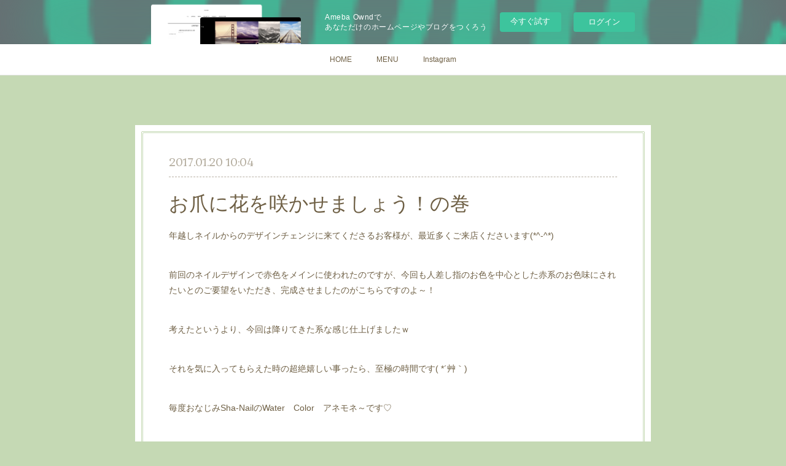

--- FILE ---
content_type: text/html; charset=utf-8
request_url: https://falconail.amebaownd.com/posts/1914386
body_size: 10269
content:
<!doctype html>

            <html lang="ja" data-reactroot=""><head><meta charSet="UTF-8"/><meta http-equiv="X-UA-Compatible" content="IE=edge"/><meta name="viewport" content="width=device-width,user-scalable=no,initial-scale=1.0,minimum-scale=1.0,maximum-scale=1.0"/><title data-react-helmet="true">お爪に花を咲かせましょう！の巻 | FALCO　NAIL</title><link data-react-helmet="true" rel="canonical" href="https://falconail.amebaownd.com/posts/1914386/"/><meta name="description" content="年越しネイルからのデザインチェンジに来てくださるお客様が、最近多くご来店くださいます(*^-^*)　前回のネイルデザインで赤色をメインに使われたのですが、今回も人差し指のお色を中心とした赤系のお色味に"/><meta property="fb:app_id" content="522776621188656"/><meta property="og:url" content="https://www.falconail.com/posts/1914386"/><meta property="og:type" content="article"/><meta property="og:title" content="お爪に花を咲かせましょう！の巻"/><meta property="og:description" content="年越しネイルからのデザインチェンジに来てくださるお客様が、最近多くご来店くださいます(*^-^*)　前回のネイルデザインで赤色をメインに使われたのですが、今回も人差し指のお色を中心とした赤系のお色味に"/><meta property="og:image" content="https://cdn.amebaowndme.com/madrid-prd/madrid-web/images/sites/168567/ab5923b8abee1dfb32db80ed50b85858_b71313ddeb6a8a1c628ceca87a5ef450.jpg"/><meta property="og:site_name" content="FALCO　NAIL"/><meta property="og:locale" content="ja_JP"/><meta name="twitter:card" content="summary_large_image"/><meta name="twitter:site" content="@amebaownd"/><meta name="twitter:creator" content="@junfalco"/><meta name="twitter:title" content="お爪に花を咲かせましょう！の巻 | FALCO　NAIL"/><meta name="twitter:description" content="年越しネイルからのデザインチェンジに来てくださるお客様が、最近多くご来店くださいます(*^-^*)　前回のネイルデザインで赤色をメインに使われたのですが、今回も人差し指のお色を中心とした赤系のお色味に"/><meta name="twitter:image" content="https://cdn.amebaowndme.com/madrid-prd/madrid-web/images/sites/168567/ab5923b8abee1dfb32db80ed50b85858_b71313ddeb6a8a1c628ceca87a5ef450.jpg"/><meta name="twitter:app:id:iphone" content="911640835"/><meta name="twitter:app:url:iphone" content="amebaownd://public/sites/168567/posts/1914386"/><meta name="twitter:app:id:googleplay" content="jp.co.cyberagent.madrid"/><meta name="twitter:app:url:googleplay" content="amebaownd://public/sites/168567/posts/1914386"/><meta name="twitter:app:country" content="US"/><link rel="amphtml" href="https://amp.amebaownd.com/posts/1914386"/><link rel="alternate" type="application/rss+xml" title="FALCO　NAIL" href="https://www.falconail.com/rss.xml"/><link rel="alternate" type="application/atom+xml" title="FALCO　NAIL" href="https://www.falconail.com/atom.xml"/><link rel="sitemap" type="application/xml" title="Sitemap" href="/sitemap.xml"/><link href="https://static.amebaowndme.com/madrid-frontend/css/user.min-a66be375c.css" rel="stylesheet" type="text/css"/><link href="https://static.amebaowndme.com/madrid-frontend/css/nemi/index.min-a66be375c.css" rel="stylesheet" type="text/css"/><link rel="icon" href="https://cdn.amebaowndme.com/madrid-prd/madrid-web/images/sites/168567/ed568bfc77c21cdc8d40550f78d1a4cd_056cc9f92970cbddd3420766a22c78d2.png?width=32&amp;height=32"/><link rel="apple-touch-icon" href="https://cdn.amebaowndme.com/madrid-prd/madrid-web/images/sites/168567/ed568bfc77c21cdc8d40550f78d1a4cd_056cc9f92970cbddd3420766a22c78d2.png?width=180&amp;height=180"/><style id="site-colors" charSet="UTF-8">.u-nav-clr {
  color: #6e5f44;
}
.u-nav-bdr-clr {
  border-color: #6e5f44;
}
.u-nav-bg-clr {
  background-color: #ffffff;
}
.u-nav-bg-bdr-clr {
  border-color: #ffffff;
}
.u-site-clr {
  color: #6e5f44;
}
.u-base-bg-clr {
  background-color: #c5d9b4;
}
.u-btn-clr {
  color: #6e5f44;
}
.u-btn-clr:hover,
.u-btn-clr--active {
  color: rgba(110,95,68, 0.7);
}
.u-btn-clr--disabled,
.u-btn-clr:disabled {
  color: rgba(110,95,68, 0.5);
}
.u-btn-bdr-clr {
  border-color: #ffffff;
}
.u-btn-bdr-clr:hover,
.u-btn-bdr-clr--active {
  border-color: rgba(255,255,255, 0.7);
}
.u-btn-bdr-clr--disabled,
.u-btn-bdr-clr:disabled {
  border-color: rgba(255,255,255, 0.5);
}
.u-btn-bg-clr {
  background-color: #ffffff;
}
.u-btn-bg-clr:hover,
.u-btn-bg-clr--active {
  background-color: rgba(255,255,255, 0.7);
}
.u-btn-bg-clr--disabled,
.u-btn-bg-clr:disabled {
  background-color: rgba(255,255,255, 0.5);
}
.u-txt-clr {
  color: #6e5f44;
}
.u-txt-clr--lv1 {
  color: rgba(110,95,68, 0.7);
}
.u-txt-clr--lv2 {
  color: rgba(110,95,68, 0.5);
}
.u-txt-clr--lv3 {
  color: rgba(110,95,68, 0.3);
}
.u-txt-bg-clr {
  background-color: #f0efec;
}
.u-lnk-clr,
.u-clr-area a {
  color: #cc9f16;
}
.u-lnk-clr:visited,
.u-clr-area a:visited {
  color: rgba(204,159,22, 0.7);
}
.u-lnk-clr:hover,
.u-clr-area a:hover {
  color: rgba(204,159,22, 0.5);
}
.u-ttl-blk-clr {
  color: #ffffff;
}
.u-ttl-blk-bdr-clr {
  border-color: #ffffff;
}
.u-ttl-blk-bdr-clr--lv1 {
  border-color: #ffffff;
}
.u-bdr-clr {
  border-color: #c5d9b4;
}
.u-acnt-bdr-clr {
  border-color: #b6aea2;
}
.u-acnt-bg-clr {
  background-color: #b6aea2;
}
body {
  background-color: #c5d9b4;
}
blockquote {
  color: rgba(110,95,68, 0.7);
  border-left-color: #c5d9b4;
};</style><style id="user-css" charSet="UTF-8">;</style><style media="screen and (max-width: 800px)" id="user-sp-css" charSet="UTF-8">;</style><script>
              (function(i,s,o,g,r,a,m){i['GoogleAnalyticsObject']=r;i[r]=i[r]||function(){
              (i[r].q=i[r].q||[]).push(arguments)},i[r].l=1*new Date();a=s.createElement(o),
              m=s.getElementsByTagName(o)[0];a.async=1;a.src=g;m.parentNode.insertBefore(a,m)
              })(window,document,'script','//www.google-analytics.com/analytics.js','ga');
            </script></head><body id="mdrd-a66be375c" class="u-txt-clr u-base-bg-clr theme-nemi plan-basic  "><noscript><iframe src="//www.googletagmanager.com/ns.html?id=GTM-PXK9MM" height="0" width="0" style="display:none;visibility:hidden"></iframe></noscript><script>
            (function(w,d,s,l,i){w[l]=w[l]||[];w[l].push({'gtm.start':
            new Date().getTime(),event:'gtm.js'});var f=d.getElementsByTagName(s)[0],
            j=d.createElement(s),dl=l!='dataLayer'?'&l='+l:'';j.async=true;j.src=
            '//www.googletagmanager.com/gtm.js?id='+i+dl;f.parentNode.insertBefore(j,f);
            })(window,document, 'script', 'dataLayer', 'GTM-PXK9MM');
            </script><div id="content"><div class="page" data-reactroot=""><div class="page__outer"><div class="page__inner u-base-bg-clr"><aside style="opacity:1 !important;visibility:visible !important;text-indent:0 !important;transform:none !important;display:block !important;position:static !important;padding:0 !important;overflow:visible !important;margin:0 !important"><div class="owndbarHeader  " style="opacity:1 !important;visibility:visible !important;text-indent:0 !important;transform:none !important;display:block !important;position:static !important;padding:0 !important;overflow:visible !important;margin:0 !important"></div></aside><div role="navigation" class="common-header__outer u-nav-bg-clr"><input type="checkbox" id="header-switch" class="common-header__switch"/><div class="common-header"><div class="common-header__inner js-nav-overflow-criterion"><ul class="common-header__nav common-header-nav"><li class="common-header-nav__item js-nav-item "><a target="" class="u-nav-clr" href="/">HOME</a></li><li class="common-header-nav__item js-nav-item "><a target="" class="u-nav-clr" href="/pages/508695/menu">MENU</a></li><li class="common-header-nav__item js-nav-item "><a target="" class="u-nav-clr" href="/pages/525970/instagram">Instagram</a></li></ul></div><label class="common-header__more u-nav-bdr-clr" for="header-switch"><span class="u-nav-bdr-clr"><span class="u-nav-bdr-clr"><span class="u-nav-bdr-clr"></span></span></span></label></div></div><div class="page__main--outer"><div role="main" class="page__main page__main--blog-detail"><div class="section"><div class="blog-article-outer"><article class="blog-article u-bdr-clr"><div class="blog-article__inner"><div class="blog-article__header"><time class="blog-article__date u-txt-clr u-txt-clr--lv2 u-acnt-bdr-clr u-font" dateTime="2017-01-20T10:04:05Z">2017.01.20 10:04</time></div><div class="blog-article__body blog-body"><div class="blog-article__title blog-title"><h1 class="blog-title__text u-txt-clr">お爪に花を咲かせましょう！の巻</h1></div><div class="blog-body__item"><div class="blog-body__text u-txt-clr u-clr-area" data-block-type="text"><p class="">年越しネイルからのデザインチェンジに来てくださるお客様が、最近多くご来店くださいます(*^-^*)</p><p class="">　</p><p class="">前回のネイルデザインで赤色をメインに使われたのですが、今回も人差し指のお色を中心とした赤系のお色味にされたいとのご要望をいただき、完成させましたのがこちらですのよ～！</p><p class=""><br></p><p class="">考えたというより、今回は降りてきた系な感じ仕上げましたｗ</p><p data-placeholder="" class=""><br></p><p data-placeholder="" class="">それを気に入ってもらえた時の超絶嬉しい事ったら、至極の時間です( *´艸｀)</p><p data-placeholder="" class=""><br></p><p data-placeholder="" class="">毎度おなじみSha-NailのWater　Color　アネモネ～です♡</p><p data-placeholder="" class=""><br></p><p data-placeholder="" class="">久しぶりの登場ですが、色違いもあるのでそれでサンプル作ってみようかな～と思ったりｗ</p><p data-placeholder="" class=""><br></p><p data-placeholder="" class="">FALCO　NAILではサンプルからのデザインチョイスも承ってますが、デザイン相談もブルンブルン承っておりますので、ギュンギュン仰ってくださいね！！</p><p data-placeholder="" class=""><br></p><p data-placeholder="" class="">一緒にデザイン考えて、楽しい時間過ごしましょ～～～！！！</p><p class=""><br></p></div></div><div class="blog-body__item"><div class="img img__item--left"><div><img alt=""/></div></div></div></div><div class="blog-article__footer"><div class="bloginfo"><div class="bloginfo__category bloginfo-category"><ul class="bloginfo-category__list bloginfo-category-list"><li class="bloginfo-category-list__item"><a class="u-txt-clr u-txt-clr--lv2" href="/posts/categories/186498">NAIL<!-- -->(<!-- -->149<!-- -->)</a></li></ul></div></div><div class="reblog-btn-outer"><div class="reblog-btn-body"><button class="reblog-btn"><span class="reblog-btn__inner"><span class="icon icon--reblog2"></span></span></button></div></div></div></div><div class="complementary-outer complementary-outer--slot2"><div class="complementary complementary--shareButton "><div class="block-type--shareButton"><div class="share share--circle share--circle-5"><button class="share__btn--facebook share__btn share__btn--circle"><span aria-hidden="true" class="icon--facebook icon"></span></button><button class="share__btn--twitter share__btn share__btn--circle"><span aria-hidden="true" class="icon--twitter icon"></span></button><button class="share__btn--hatenabookmark share__btn share__btn--circle"><span aria-hidden="true" class="icon--hatenabookmark icon"></span></button><button class="share__btn--pocket share__btn share__btn--circle"><span aria-hidden="true" class="icon--pocket icon"></span></button><button class="share__btn--googleplus share__btn share__btn--circle"><span aria-hidden="true" class="icon--googleplus icon"></span></button></div></div></div><div class="complementary complementary--siteFollow "><div class="block-type--siteFollow"><div class="site-follow u-bdr-clr"><div class="site-follow__img"><div><img alt=""/></div></div><div class="site-follow__body"><p class="site-follow__title u-txt-clr"><span class="site-follow__title-inner ">FALCO　NAIL</span></p><p class="site-follow__text u-txt-clr u-txt-clr--lv1">大阪 天満橋のネイルサロンです。
綺麗な指先で、日常に彩りをそえていただきたい。大人な女性が安心して通っていただけるサロンを目指しています！
当サロンで特別な時間をお過ごしください。</p><div class="site-follow__btn-outer"><button class="site-follow__btn site-follow__btn--yet"><div class="site-follow__btn-text"><span aria-hidden="true" class="site-follow__icon icon icon--plus"></span>フォロー</div></button></div></div></div></div></div><div class="complementary complementary--relatedPosts "><div class="block-type--relatedPosts"></div></div><div class="complementary complementary--postPrevNext "><div class="block-type--postPrevNext"><div class="pager pager--type1"><ul class="pager__list"><li class="pager__item pager__item--prev pager__item--bg"><a class="pager__item-inner " style="background-image:url(https://cdn.amebaowndme.com/madrid-prd/madrid-web/images/sites/168567/4dc9da555921f7691de783c21ff91382_fd5e211484427cafb8d1bc950698be12.jpg?width=400)" href="/posts/1917825"><time class="pager__date " dateTime="2017-01-21T11:05:59Z">2017.01.21 11:05</time><div><span class="pager__description ">シンプルに美しくの巻</span></div><span aria-hidden="true" class="pager__icon icon icon--disclosure-l4 "></span></a></li><li class="pager__item pager__item--next pager__item--bg"><a class="pager__item-inner " style="background-image:url(https://cdn.amebaowndme.com/madrid-prd/madrid-web/images/sites/168567/4c95de55794d6f7e023ad8078158b3c2_4ed834782e09b082f0e9d1d392976bbd.jpg?width=400)" href="/posts/1901604"><time class="pager__date " dateTime="2017-01-17T08:07:10Z">2017.01.17 08:07</time><div><span class="pager__description ">携帯ケースをデコの巻っ！</span></div><span aria-hidden="true" class="pager__icon icon icon--disclosure-r4 "></span></a></li></ul></div></div></div></div><div class="blog-article__comment"><div class="comment-list js-comment-list"><div><p class="comment-count u-txt-clr u-txt-clr--lv2"><span>0</span>コメント</p><ul><li class="comment-list__item comment-item js-comment-form"><div class="comment-item__body"><form class="comment-item__form u-bdr-clr "><div class="comment-item__form-head"><textarea type="text" id="post-comment" maxLength="1100" placeholder="コメントする..." class="comment-item__input"></textarea></div><div class="comment-item__form-foot"><p class="comment-item__count-outer"><span class="comment-item__count ">1000</span> / 1000</p><button type="submit" disabled="" class="comment-item__submit">投稿</button></div></form></div></li></ul></div></div></div><div class="pswp" tabindex="-1" role="dialog" aria-hidden="true"><div class="pswp__bg"></div><div class="pswp__scroll-wrap"><div class="pswp__container"><div class="pswp__item"></div><div class="pswp__item"></div><div class="pswp__item"></div></div><div class="pswp__ui pswp__ui--hidden"><div class="pswp__top-bar"><div class="pswp__counter"></div><button class="pswp__button pswp__button--close" title="Close (Esc)"></button><button class="pswp__button pswp__button--share" title="Share"></button><button class="pswp__button pswp__button--fs" title="Toggle fullscreen"></button><button class="pswp__button pswp__button--zoom" title="Zoom in/out"></button><div class="pswp__preloader"><div class="pswp__preloader__icn"><div class="pswp__preloader__cut"><div class="pswp__preloader__donut"></div></div></div></div></div><div class="pswp__share-modal pswp__share-modal--hidden pswp__single-tap"><div class="pswp__share-tooltip"></div></div><div class="pswp__button pswp__button--close pswp__close"><span class="pswp__close__item pswp__close"></span><span class="pswp__close__item pswp__close"></span></div><div class="pswp__bottom-bar"><button class="pswp__button pswp__button--arrow--left js-lightbox-arrow" title="Previous (arrow left)"></button><button class="pswp__button pswp__button--arrow--right js-lightbox-arrow" title="Next (arrow right)"></button></div><div class=""><div class="pswp__caption"><div class="pswp__caption"></div><div class="pswp__caption__link"><a class="js-link"></a></div></div></div></div></div></div></article></div></div></div></div><aside style="opacity:1 !important;visibility:visible !important;text-indent:0 !important;transform:none !important;display:block !important;position:static !important;padding:0 !important;overflow:visible !important;margin:0 !important"><div class="owndbar" style="opacity:1 !important;visibility:visible !important;text-indent:0 !important;transform:none !important;display:block !important;position:static !important;padding:0 !important;overflow:visible !important;margin:0 !important"></div></aside><footer role="contentinfo" class="page__footer footer" style="opacity:1 !important;visibility:visible !important;text-indent:0 !important;overflow:visible !important;position:static !important"><div class="footer__inner u-bdr-clr " style="opacity:1 !important;visibility:visible !important;text-indent:0 !important;overflow:visible !important;display:block !important;transform:none !important"><div class="footer__item u-bdr-clr" style="opacity:1 !important;visibility:visible !important;text-indent:0 !important;overflow:visible !important;display:block !important;transform:none !important"><p class="footer__copyright u-font"><small class="u-txt-clr u-txt-clr--lv2 u-font" style="color:rgba(110,95,68, 0.5) !important">Copyright © <!-- -->2026<!-- --> <!-- -->FALCO　NAIL<!-- -->.</small></p><div class="powered-by"><a href="https://www.amebaownd.com" class="powered-by__link"><span class="powered-by__text">Powered by</span><span class="powered-by__logo">AmebaOwnd</span><span class="powered-by__text">無料でホームページをつくろう</span></a></div></div></div></footer></div></div><div class="toast"></div></div></div><img src="//sy.ameblo.jp/sync/?org=sy.amebaownd.com" alt="" style="display:none" width="1" height="1"/><script charSet="UTF-8">window.mdrdEnv="prd";</script><script charSet="UTF-8">window.INITIAL_STATE={"authenticate":{"authCheckCompleted":false,"isAuthorized":false},"blogPostReblogs":{},"category":{},"currentSite":{"fetching":false,"status":null,"site":{}},"shopCategory":{},"categories":{},"notifications":{},"page":{},"paginationTitle":{},"postArchives":{},"postComments":{"1914386":{"data":[],"pagination":{"total":0,"offset":0,"limit":3,"cursors":{"after":"","before":""}},"fetching":false},"submitting":false,"postStatus":null},"postDetail":{"postDetail-blogPostId:1914386":{"fetching":false,"loaded":true,"meta":{"code":200},"data":{"id":"1914386","userId":"232087","siteId":"168567","status":"publish","title":"お爪に花を咲かせましょう！の巻","contents":[{"type":"text","format":"html","value":"\u003Cp class=\"\"\u003E年越しネイルからのデザインチェンジに来てくださるお客様が、最近多くご来店くださいます(*^-^*)\u003C\u002Fp\u003E\u003Cp class=\"\"\u003E　\u003C\u002Fp\u003E\u003Cp class=\"\"\u003E前回のネイルデザインで赤色をメインに使われたのですが、今回も人差し指のお色を中心とした赤系のお色味にされたいとのご要望をいただき、完成させましたのがこちらですのよ～！\u003C\u002Fp\u003E\u003Cp class=\"\"\u003E\u003Cbr\u003E\u003C\u002Fp\u003E\u003Cp class=\"\"\u003E考えたというより、今回は降りてきた系な感じ仕上げましたｗ\u003C\u002Fp\u003E\u003Cp class=\"\" data-placeholder=\"\"\u003E\u003Cbr\u003E\u003C\u002Fp\u003E\u003Cp class=\"\" data-placeholder=\"\"\u003Eそれを気に入ってもらえた時の超絶嬉しい事ったら、至極の時間です( *´艸｀)\u003C\u002Fp\u003E\u003Cp class=\"\" data-placeholder=\"\"\u003E\u003Cbr\u003E\u003C\u002Fp\u003E\u003Cp class=\"\" data-placeholder=\"\"\u003E毎度おなじみSha-NailのWater　Color　アネモネ～です♡\u003C\u002Fp\u003E\u003Cp class=\"\" data-placeholder=\"\"\u003E\u003Cbr\u003E\u003C\u002Fp\u003E\u003Cp class=\"\" data-placeholder=\"\"\u003E久しぶりの登場ですが、色違いもあるのでそれでサンプル作ってみようかな～と思ったりｗ\u003C\u002Fp\u003E\u003Cp class=\"\" data-placeholder=\"\"\u003E\u003Cbr\u003E\u003C\u002Fp\u003E\u003Cp class=\"\" data-placeholder=\"\"\u003EFALCO　NAILではサンプルからのデザインチョイスも承ってますが、デザイン相談もブルンブルン承っておりますので、ギュンギュン仰ってくださいね！！\u003C\u002Fp\u003E\u003Cp class=\"\" data-placeholder=\"\"\u003E\u003Cbr\u003E\u003C\u002Fp\u003E\u003Cp class=\"\" data-placeholder=\"\"\u003E一緒にデザイン考えて、楽しい時間過ごしましょ～～～！！！\u003C\u002Fp\u003E\u003Cp class=\"\"\u003E\u003Cbr\u003E\u003C\u002Fp\u003E"},{"type":"image","fit":true,"scale":0.75,"align":"left","url":"https:\u002F\u002Fcdn.amebaowndme.com\u002Fmadrid-prd\u002Fmadrid-web\u002Fimages\u002Fsites\u002F168567\u002Fab5923b8abee1dfb32db80ed50b85858_b71313ddeb6a8a1c628ceca87a5ef450.jpg","link":"","width":2000,"height":1320,"target":"_blank","lightboxIndex":0}],"urlPath":"","publishedUrl":"https:\u002F\u002Fwww.falconail.com\u002Fposts\u002F1914386","ogpDescription":"","ogpImageUrl":"","contentFiltered":"","viewCount":0,"commentCount":0,"reblogCount":0,"prevBlogPost":{"id":"1917825","title":"シンプルに美しくの巻","summary":"ネイルサロンあるあるなのかもしれませんが、よく「シンプルですみません。」とお客様が仰ってくださるのですが、その度にネイルサロンって華美に装飾する場所ってイメージが強いのだなと改めて思います。気を使ってくださった事に申し訳なくなり「ホンマとんでないですよ！シンプルでも全然大丈夫です！！」と、絶対に満足いただける仕上がりを目指して施術に燃えるボクですｗまぁ確かにアートって見栄えするので、全面に押しがちになるのですが、ネイルサロンはお爪を綺麗にする・綺麗に魅せる場所なので、シンプルなデザインなのは全く問題ありませ～ん！ウチだとクリアのみのお客様もいらっしゃいます！爪が綺麗とテンションが上がると仰っていただき、ボクもテンション上がってますｗ派手にできないけど、ネイルに挑戦してみたい方は是非FALCO　NAILにいらしてくださいね～(*^-^*)ご来店お待ちしております～！！","imageUrl":"https:\u002F\u002Fcdn.amebaowndme.com\u002Fmadrid-prd\u002Fmadrid-web\u002Fimages\u002Fsites\u002F168567\u002F4dc9da555921f7691de783c21ff91382_fd5e211484427cafb8d1bc950698be12.jpg","publishedAt":"2017-01-21T11:05:59Z"},"nextBlogPost":{"id":"1901604","title":"携帯ケースをデコの巻っ！","summary":"いつの頃からか、自分の携帯ケースを作るようになって早幾年。ボクのケースを見て、たまに作って欲しいとのご依頼をいただく事があり、今回もありがたいご依頼がありました。テーマはね・・・そのままです。「星」です！！ｗもう分かりやすいくらいのデザインですよねｗｗその方が持ってくださってる姿を想像しつつ、気に入ってくださり、更には携帯をお守りする役目をきちんと果たすように祈りながら夜な夜な作成しました。夜な夜な念を込めながら作成とか、気持ち悪く聞こえるかもしれませんが、そんな重たいもんじゃないですからねｗ集中力途切れる前に仕上げなきゃと、一気に作成しました！！気づけば日付変わる手前みたいなｗｗ人って集中すると時間の経過が加速しますよね！もう既にお渡しも済んで、気に入ってくださって本当に安心しました！！喜んでいただけるって、やっぱり嬉しいですね(*^-^*)ブログだと動画載せれないないですが、インスタには動画をアップしようかと思うので、是非ともチェックしてみてくださいませね！INSTAGRAM:jun_falconailボクも携帯を機種変しようか考え中で、変えたら作ろっかなと考えてますｗもの作りって大変だけど、出来たらやっぱり楽しいッスね～！！","imageUrl":"https:\u002F\u002Fcdn.amebaowndme.com\u002Fmadrid-prd\u002Fmadrid-web\u002Fimages\u002Fsites\u002F168567\u002F4c95de55794d6f7e023ad8078158b3c2_4ed834782e09b082f0e9d1d392976bbd.jpg","publishedAt":"2017-01-17T08:07:10Z"},"rebloggedPost":false,"blogCategories":[{"id":"186498","siteId":"168567","label":"NAIL","publishedCount":149,"createdAt":"2016-06-12T22:12:18Z","updatedAt":"2017-07-01T08:33:30Z"}],"user":{"id":"232087","nickname":"Jun","description":"FALCO NAILオーナーネイリスト","official":false,"photoUrl":"https:\u002F\u002Fprofile-api.ameba.jp\u002Fv2\u002Fas\u002Fbcfee205a0e4edc5f97cc9b720fd1bbcf9b4d0ab\u002FprofileImage?cat=300","followingCount":1,"createdAt":"2016-05-24T10:04:14Z","updatedAt":"2016-07-18T02:38:18Z"},"updateUser":{"id":"232087","nickname":"Jun","description":"FALCO NAILオーナーネイリスト","official":false,"photoUrl":"https:\u002F\u002Fprofile-api.ameba.jp\u002Fv2\u002Fas\u002Fbcfee205a0e4edc5f97cc9b720fd1bbcf9b4d0ab\u002FprofileImage?cat=300","followingCount":1,"createdAt":"2016-05-24T10:04:14Z","updatedAt":"2016-07-18T02:38:18Z"},"comments":{"pagination":{"total":0,"offset":0,"limit":3,"cursors":{"after":"","before":""}},"data":[]},"publishedAt":"2017-01-20T10:04:05Z","createdAt":"2017-01-20T10:04:05Z","updatedAt":"2017-01-20T10:04:05Z","version":1}}},"postList":{},"shopList":{},"shopItemDetail":{},"pureAd":{},"keywordSearch":{},"proxyFrame":{"loaded":false},"relatedPostList":{},"route":{"route":{"path":"\u002Fposts\u002F:blog_post_id","component":function Connect(props, context) {
        _classCallCheck(this, Connect);

        var _this = _possibleConstructorReturn(this, _Component.call(this, props, context));

        _this.version = version;
        _this.store = props.store || context.store;

        (0, _invariant2["default"])(_this.store, 'Could not find "store" in either the context or ' + ('props of "' + connectDisplayName + '". ') + 'Either wrap the root component in a <Provider>, ' + ('or explicitly pass "store" as a prop to "' + connectDisplayName + '".'));

        var storeState = _this.store.getState();
        _this.state = { storeState: storeState };
        _this.clearCache();
        return _this;
      },"route":{"id":"0","type":"blog_post_detail","idForType":"0","title":"","urlPath":"\u002Fposts\u002F:blog_post_id","isHomePage":false}},"params":{"blog_post_id":"1914386"},"location":{"pathname":"\u002Fposts\u002F1914386","search":"","hash":"","action":"POP","key":"2mum7n","query":{}}},"siteConfig":{"tagline":"大阪 天満橋のネイルサロンです。\n綺麗な指先で、日常に彩りをそえていただきたい。大人な女性が安心して通っていただけるサロンを目指しています！\n当サロンで特別な時間をお過ごしください。","title":"FALCO　NAIL","copyright":"","iconUrl":"https:\u002F\u002Fcdn.amebaowndme.com\u002Fmadrid-prd\u002Fmadrid-web\u002Fimages\u002Fsites\u002F168567\u002Fe5d71263c00c95246622ef76d00e26b9_977e36efe5c4ad37d49ecb184617a1af.jpg","logoUrl":"","coverImageUrl":"https:\u002F\u002Fcdn.amebaowndme.com\u002Fmadrid-prd\u002Fmadrid-web\u002Fimages\u002Fsites\u002F168567\u002F033e5bf7d46788ed92bda272a9c7ff4c_cd3396382328ffee25a4ebbdf9bb1b74.jpg","homePageId":"508694","siteId":"168567","siteCategoryIds":[147,437,438],"themeId":"2","theme":"nemi","shopId":"","openedShop":false,"shop":{"law":{"userType":"","corporateName":"","firstName":"","lastName":"","zipCode":"","prefecture":"","address":"","telNo":"","aboutContact":"","aboutPrice":"","aboutPay":"","aboutService":"","aboutReturn":""},"privacyPolicy":{"operator":"","contact":"","collectAndUse":"","restrictionToThirdParties":"","supervision":"","disclosure":"","cookie":""}},"user":{"id":"232087","nickname":"Jun","photoUrl":"","createdAt":"2016-05-24T10:04:14Z","updatedAt":"2016-07-18T02:38:18Z"},"commentApproval":"accept","plan":{"id":"1","name":"Free","ownd_header":false,"powered_by":false,"pure_ads":false},"verifiedType":"general","navigations":[{"title":"HOME","urlPath":".\u002F","target":"_self","pageId":"508694"},{"title":"MENU","urlPath":".\u002Fpages\u002F508695\u002Fmenu","target":"_self","pageId":"508695"},{"title":"Instagram","urlPath":".\u002Fpages\u002F525970\u002Finstagram","target":"_self","pageId":"525970"}],"routings":[{"id":"0","type":"blog","idForType":"0","title":"","urlPath":"\u002Fposts\u002Fpage\u002F:page_num","isHomePage":false},{"id":"0","type":"blog_post_archive","idForType":"0","title":"","urlPath":"\u002Fposts\u002Farchives\u002F:yyyy\u002F:mm","isHomePage":false},{"id":"0","type":"blog_post_archive","idForType":"0","title":"","urlPath":"\u002Fposts\u002Farchives\u002F:yyyy\u002F:mm\u002Fpage\u002F:page_num","isHomePage":false},{"id":"0","type":"blog_post_category","idForType":"0","title":"","urlPath":"\u002Fposts\u002Fcategories\u002F:category_id","isHomePage":false},{"id":"0","type":"blog_post_category","idForType":"0","title":"","urlPath":"\u002Fposts\u002Fcategories\u002F:category_id\u002Fpage\u002F:page_num","isHomePage":false},{"id":"0","type":"author","idForType":"0","title":"","urlPath":"\u002Fauthors\u002F:user_id","isHomePage":false},{"id":"0","type":"author","idForType":"0","title":"","urlPath":"\u002Fauthors\u002F:user_id\u002Fpage\u002F:page_num","isHomePage":false},{"id":"0","type":"blog_post_category","idForType":"0","title":"","urlPath":"\u002Fposts\u002Fcategory\u002F:category_id","isHomePage":false},{"id":"0","type":"blog_post_category","idForType":"0","title":"","urlPath":"\u002Fposts\u002Fcategory\u002F:category_id\u002Fpage\u002F:page_num","isHomePage":false},{"id":"0","type":"blog_post_detail","idForType":"0","title":"","urlPath":"\u002Fposts\u002F:blog_post_id","isHomePage":false},{"id":"0","type":"keywordSearch","idForType":"0","title":"","urlPath":"\u002Fsearch\u002Fq\u002F:query","isHomePage":false},{"id":"0","type":"keywordSearch","idForType":"0","title":"","urlPath":"\u002Fsearch\u002Fq\u002F:query\u002Fpage\u002F:page_num","isHomePage":false},{"id":"666608","type":"static","idForType":"0","title":"ＮＡＩＬＳＴ","urlPath":"\u002Fpages\u002F666608\u002F","isHomePage":false},{"id":"666608","type":"static","idForType":"0","title":"ＮＡＩＬＳＴ","urlPath":"\u002Fpages\u002F666608\u002F:url_path","isHomePage":false},{"id":"601903","type":"static","idForType":"0","title":"SALON　PHOTO'S","urlPath":"\u002Fpages\u002F601903\u002F","isHomePage":false},{"id":"601903","type":"static","idForType":"0","title":"SALON　PHOTO'S","urlPath":"\u002Fpages\u002F601903\u002F:url_path","isHomePage":false},{"id":"588978","type":"static","idForType":"0","title":"RESERVATION","urlPath":"\u002Fpages\u002F588978\u002F","isHomePage":false},{"id":"588978","type":"static","idForType":"0","title":"RESERVATION","urlPath":"\u002Fpages\u002F588978\u002F:url_path","isHomePage":false},{"id":"525970","type":"instagramAlbum","idForType":"13723","title":"Instagram","urlPath":"\u002Fpages\u002F525970\u002F","isHomePage":false},{"id":"525970","type":"instagramAlbum","idForType":"13723","title":"Instagram","urlPath":"\u002Fpages\u002F525970\u002F:url_path","isHomePage":false},{"id":"525970","type":"instagramAlbum","idForType":"13723","title":"Instagram","urlPath":"\u002Finstagram_photos\u002Fpage\u002F:page_num","isHomePage":false},{"id":"525969","type":"static","idForType":"0","title":"MAP","urlPath":"\u002Fpages\u002F525969\u002F","isHomePage":false},{"id":"525969","type":"static","idForType":"0","title":"MAP","urlPath":"\u002Fpages\u002F525969\u002F:url_path","isHomePage":false},{"id":"508697","type":"blog","idForType":"0","title":"NEWS","urlPath":"\u002Fpages\u002F508697\u002F","isHomePage":false},{"id":"508697","type":"blog","idForType":"0","title":"NEWS","urlPath":"\u002Fpages\u002F508697\u002F:url_path","isHomePage":false},{"id":"508696","type":"static","idForType":"0","title":"GALLERY","urlPath":"\u002Fpages\u002F508696\u002F","isHomePage":false},{"id":"508696","type":"static","idForType":"0","title":"GALLERY","urlPath":"\u002Fpages\u002F508696\u002F:url_path","isHomePage":false},{"id":"508695","type":"static","idForType":"0","title":"MENU","urlPath":"\u002Fpages\u002F508695\u002F","isHomePage":false},{"id":"508695","type":"static","idForType":"0","title":"MENU","urlPath":"\u002Fpages\u002F508695\u002F:url_path","isHomePage":false},{"id":"508694","type":"static","idForType":"0","title":"HOME","urlPath":"\u002Fpages\u002F508694\u002F","isHomePage":true},{"id":"508694","type":"static","idForType":"0","title":"HOME","urlPath":"\u002Fpages\u002F508694\u002F:url_path","isHomePage":true},{"id":"508693","type":"blog","idForType":"0","title":"WORKS","urlPath":"\u002Fpages\u002F508693\u002F","isHomePage":false},{"id":"508693","type":"blog","idForType":"0","title":"WORKS","urlPath":"\u002Fpages\u002F508693\u002F:url_path","isHomePage":false},{"id":"508694","type":"static","idForType":"0","title":"HOME","urlPath":"\u002F","isHomePage":true}],"siteColors":{"navigationBackground":"#ffffff","navigationText":"#6e5f44","siteTitleText":"#6e5f44","background":"#c5d9b4","buttonBackground":"#ffffff","buttonText":"#6e5f44","text":"#6e5f44","link":"#cc9f16","titleBlock":"#ffffff","border":"#c5d9b4","accent":"#b6aea2"},"wovnioAttribute":"","useAuthorBlock":false,"twitterHashtags":"","createdAt":"2016-06-12T22:08:02Z","seoTitle":"FALCO　NAIL","isPreview":false,"siteCategory":[{"id":"147","label":"お店"},{"id":"437","label":"ビューティー"},{"id":"438","label":"ネイルサロン"}],"previewPost":null,"previewShopItem":null,"hasAmebaIdConnection":false,"serverTime":"2026-01-19T17:55:48Z","complementaries":{"2":{"contents":{"layout":{"rows":[{"columns":[{"blocks":[{"type":"shareButton","design":"circle","providers":["facebook","twitter","hatenabookmark","pocket","googleplus"]},{"type":"siteFollow","description":""},{"type":"relatedPosts","layoutType":"listl","showHeading":true,"heading":"関連記事","limit":3},{"type":"postPrevNext","showImage":true}]}]}]}},"created_at":"2016-06-12T22:08:02Z","updated_at":"2016-06-12T22:08:02Z"},"11":{"contents":{"layout":{"rows":[{"columns":[{"blocks":[{"type":"siteFollow","description":""},{"type":"post","mode":"summary","title":"記事一覧","buttonTitle":"","limit":5,"layoutType":"sidebarm","categoryIds":"","showTitle":true,"showButton":true,"sortType":"recent"},{"type":"postsCategory","heading":"カテゴリ","showHeading":true,"showCount":true,"design":"tagcloud"},{"type":"postsArchive","heading":"アーカイブ","showHeading":true,"design":"accordion"},{"type":"keywordSearch","heading":"","showHeading":false}]}]}]}},"created_at":"2016-06-12T22:08:02Z","updated_at":"2016-06-12T22:08:02Z"}},"siteColorsCss":".u-nav-clr {\n  color: #6e5f44;\n}\n.u-nav-bdr-clr {\n  border-color: #6e5f44;\n}\n.u-nav-bg-clr {\n  background-color: #ffffff;\n}\n.u-nav-bg-bdr-clr {\n  border-color: #ffffff;\n}\n.u-site-clr {\n  color: #6e5f44;\n}\n.u-base-bg-clr {\n  background-color: #c5d9b4;\n}\n.u-btn-clr {\n  color: #6e5f44;\n}\n.u-btn-clr:hover,\n.u-btn-clr--active {\n  color: rgba(110,95,68, 0.7);\n}\n.u-btn-clr--disabled,\n.u-btn-clr:disabled {\n  color: rgba(110,95,68, 0.5);\n}\n.u-btn-bdr-clr {\n  border-color: #ffffff;\n}\n.u-btn-bdr-clr:hover,\n.u-btn-bdr-clr--active {\n  border-color: rgba(255,255,255, 0.7);\n}\n.u-btn-bdr-clr--disabled,\n.u-btn-bdr-clr:disabled {\n  border-color: rgba(255,255,255, 0.5);\n}\n.u-btn-bg-clr {\n  background-color: #ffffff;\n}\n.u-btn-bg-clr:hover,\n.u-btn-bg-clr--active {\n  background-color: rgba(255,255,255, 0.7);\n}\n.u-btn-bg-clr--disabled,\n.u-btn-bg-clr:disabled {\n  background-color: rgba(255,255,255, 0.5);\n}\n.u-txt-clr {\n  color: #6e5f44;\n}\n.u-txt-clr--lv1 {\n  color: rgba(110,95,68, 0.7);\n}\n.u-txt-clr--lv2 {\n  color: rgba(110,95,68, 0.5);\n}\n.u-txt-clr--lv3 {\n  color: rgba(110,95,68, 0.3);\n}\n.u-txt-bg-clr {\n  background-color: #f0efec;\n}\n.u-lnk-clr,\n.u-clr-area a {\n  color: #cc9f16;\n}\n.u-lnk-clr:visited,\n.u-clr-area a:visited {\n  color: rgba(204,159,22, 0.7);\n}\n.u-lnk-clr:hover,\n.u-clr-area a:hover {\n  color: rgba(204,159,22, 0.5);\n}\n.u-ttl-blk-clr {\n  color: #ffffff;\n}\n.u-ttl-blk-bdr-clr {\n  border-color: #ffffff;\n}\n.u-ttl-blk-bdr-clr--lv1 {\n  border-color: #ffffff;\n}\n.u-bdr-clr {\n  border-color: #c5d9b4;\n}\n.u-acnt-bdr-clr {\n  border-color: #b6aea2;\n}\n.u-acnt-bg-clr {\n  background-color: #b6aea2;\n}\nbody {\n  background-color: #c5d9b4;\n}\nblockquote {\n  color: rgba(110,95,68, 0.7);\n  border-left-color: #c5d9b4;\n}","siteFont":{"id":"15","name":"Gabriela"},"siteCss":"","siteSpCss":"","meta":{"Title":"お爪に花を咲かせましょう！の巻 | FALCO　NAIL","Description":"年越しネイルからのデザインチェンジに来てくださるお客様が、最近多くご来店くださいます(*^-^*)　前回のネイルデザインで赤色をメインに使われたのですが、今回も人差し指のお色を中心とした赤系のお色味に","Keywords":"","Noindex":false,"Nofollow":false,"CanonicalUrl":"https:\u002F\u002Fwww.falconail.com\u002Fposts\u002F1914386","AmpHtml":"https:\u002F\u002Famp.amebaownd.com\u002Fposts\u002F1914386","DisabledFragment":false,"OgMeta":{"Type":"article","Title":"お爪に花を咲かせましょう！の巻","Description":"年越しネイルからのデザインチェンジに来てくださるお客様が、最近多くご来店くださいます(*^-^*)　前回のネイルデザインで赤色をメインに使われたのですが、今回も人差し指のお色を中心とした赤系のお色味に","Image":"https:\u002F\u002Fcdn.amebaowndme.com\u002Fmadrid-prd\u002Fmadrid-web\u002Fimages\u002Fsites\u002F168567\u002Fab5923b8abee1dfb32db80ed50b85858_b71313ddeb6a8a1c628ceca87a5ef450.jpg","SiteName":"FALCO　NAIL","Locale":"ja_JP"},"DeepLinkMeta":{"Ios":{"Url":"amebaownd:\u002F\u002Fpublic\u002Fsites\u002F168567\u002Fposts\u002F1914386","AppStoreId":"911640835","AppName":"Ameba Ownd"},"Android":{"Url":"amebaownd:\u002F\u002Fpublic\u002Fsites\u002F168567\u002Fposts\u002F1914386","AppName":"Ameba Ownd","Package":"jp.co.cyberagent.madrid"},"WebUrl":"https:\u002F\u002Fwww.falconail.com\u002Fposts\u002F1914386"},"TwitterCard":{"Type":"summary_large_image","Site":"@amebaownd","Creator":"@junfalco","Title":"お爪に花を咲かせましょう！の巻 | FALCO　NAIL","Description":"年越しネイルからのデザインチェンジに来てくださるお客様が、最近多くご来店くださいます(*^-^*)　前回のネイルデザインで赤色をメインに使われたのですが、今回も人差し指のお色を中心とした赤系のお色味に","Image":"https:\u002F\u002Fcdn.amebaowndme.com\u002Fmadrid-prd\u002Fmadrid-web\u002Fimages\u002Fsites\u002F168567\u002Fab5923b8abee1dfb32db80ed50b85858_b71313ddeb6a8a1c628ceca87a5ef450.jpg"},"TwitterAppCard":{"CountryCode":"US","IPhoneAppId":"911640835","AndroidAppPackageName":"jp.co.cyberagent.madrid","CustomUrl":"amebaownd:\u002F\u002Fpublic\u002Fsites\u002F168567\u002Fposts\u002F1914386"},"SiteName":"FALCO　NAIL","ImageUrl":"https:\u002F\u002Fcdn.amebaowndme.com\u002Fmadrid-prd\u002Fmadrid-web\u002Fimages\u002Fsites\u002F168567\u002Fab5923b8abee1dfb32db80ed50b85858_b71313ddeb6a8a1c628ceca87a5ef450.jpg","FacebookAppId":"522776621188656","InstantArticleId":"","FaviconUrl":"https:\u002F\u002Fcdn.amebaowndme.com\u002Fmadrid-prd\u002Fmadrid-web\u002Fimages\u002Fsites\u002F168567\u002Fed568bfc77c21cdc8d40550f78d1a4cd_056cc9f92970cbddd3420766a22c78d2.png?width=32&height=32","AppleTouchIconUrl":"https:\u002F\u002Fcdn.amebaowndme.com\u002Fmadrid-prd\u002Fmadrid-web\u002Fimages\u002Fsites\u002F168567\u002Fed568bfc77c21cdc8d40550f78d1a4cd_056cc9f92970cbddd3420766a22c78d2.png?width=180&height=180","RssItems":[{"title":"FALCO　NAIL","url":"https:\u002F\u002Fwww.falconail.com\u002Frss.xml"}],"AtomItems":[{"title":"FALCO　NAIL","url":"https:\u002F\u002Fwww.falconail.com\u002Fatom.xml"}]},"googleConfig":{"TrackingCode":"","SiteVerificationCode":""},"lanceTrackingUrl":"\u002F\u002Fsy.ameblo.jp\u002Fsync\u002F?org=sy.amebaownd.com","FRM_ID_SIGNUP":"c.ownd-sites_r.ownd-sites_168567","landingPageParams":{"domain":"falconail.amebaownd.com","protocol":"https","urlPath":"\u002Fposts\u002F1914386"}},"siteFollow":{},"siteServiceTokens":{},"snsFeed":{},"toastMessages":{"messages":[]},"user":{"loaded":false,"me":{}},"userSites":{"fetching":null,"sites":[]},"userSiteCategories":{}};</script><script src="https://static.amebaowndme.com/madrid-metro/js/nemi-c961039a0e890b88fbda.js" charSet="UTF-8"></script><style charSet="UTF-8">    @font-face {
      font-family: 'Gabriela';
      src: url('https://static.amebaowndme.com/madrid-frontend/fonts/userfont/Gabriela.woff2');
    }
    .u-font {
      font-family: "Gabriela", "ヒラギノ明朝 ProN W3", "Hiragino Mincho ProN", serif;
    }  </style></body></html>